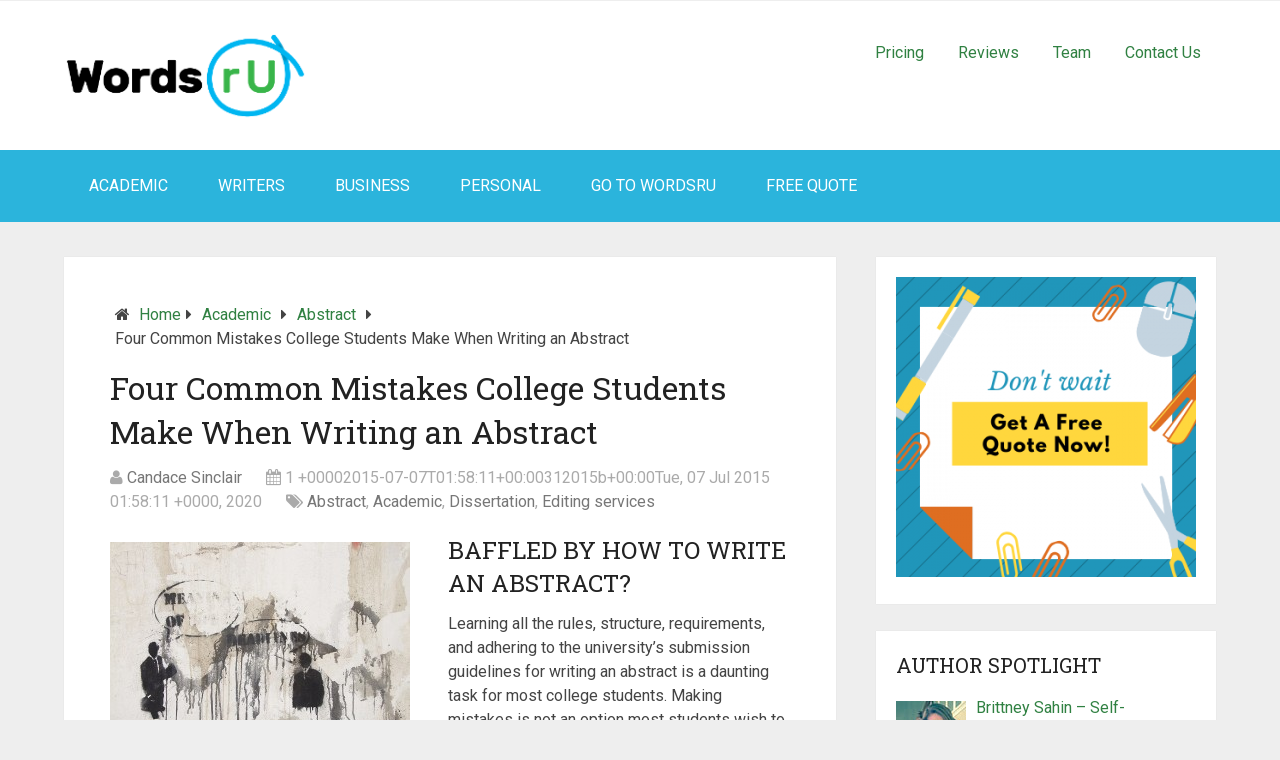

--- FILE ---
content_type: text/html; charset=UTF-8
request_url: https://wordsru.com/blog/2015/07/07/four-common-mistakes-college-students-make-when-writing-an-abstract/
body_size: 48595
content:
<!DOCTYPE html>
<html class="no-js" lang="en-US">
<head itemscope itemtype="http://schema.org/WebSite">
	<meta charset="UTF-8">
	<!-- Always force latest IE rendering engine (even in intranet) & Chrome Frame -->
	<!--[if IE ]>
	<meta http-equiv="X-UA-Compatible" content="IE=edge,chrome=1">
	<![endif]-->
	<link rel="profile" href="http://gmpg.org/xfn/11" />
	
        
        
        
                    <meta name="viewport" content="width=device-width, initial-scale=1">
            <meta name="apple-mobile-web-app-capable" content="yes">
            <meta name="apple-mobile-web-app-status-bar-style" content="black">
        
        
        <meta itemprop="name" content="WordsRU" />
        <meta itemprop="url" content="https://wordsru.com/blog" />

                                                <meta itemprop="creator accountablePerson" content="Candace Sinclair" />
                    	<link rel="pingback" href="https://wordsru.com/blog/xmlrpc.php" />
	<script type="text/javascript">document.documentElement.className = document.documentElement.className.replace( /\bno-js\b/,'js' );</script>
	<!-- This site is optimized with the Yoast SEO plugin v14.1 - https://yoast.com/wordpress/plugins/seo/ -->
	<title>Four Common Mistakes College Students Make When Writing an Abstract - WordsRU</title>
	<meta name="robots" content="index, follow" />
	<meta name="googlebot" content="index, follow, max-snippet:-1, max-image-preview:large, max-video-preview:-1" />
	<meta name="bingbot" content="index, follow, max-snippet:-1, max-image-preview:large, max-video-preview:-1" />
	<link rel="canonical" href="https://wordsru.com/blog/2015/07/07/four-common-mistakes-college-students-make-when-writing-an-abstract/" />
	<meta property="og:locale" content="en_US" />
	<meta property="og:type" content="article" />
	<meta property="og:title" content="Four Common Mistakes College Students Make When Writing an Abstract - WordsRU" />
	<meta property="og:description" content="Baffled by How to Write An Abstract? Learning all the rules, structure, requirements, and adhering to the university’s submission guidelines for writing an abstract is a daunting task for most college students. Making mistakes is not an option most students wish to experience during the process of writing an abstract. To save time and give you a jump-start foundation of what to avoid, listed below are the four most common mistakes I’ve seen over the years. 1. Creating a document with incorrect formatting and length that does not meet the school’s guidelines. Every school has guidelines and requirements for journals" />
	<meta property="og:url" content="https://wordsru.com/blog/2015/07/07/four-common-mistakes-college-students-make-when-writing-an-abstract/" />
	<meta property="og:site_name" content="WordsRU" />
	<meta property="article:published_time" content="2015-07-07T01:58:11+00:00" />
	<meta property="article:modified_time" content="2015-07-10T22:01:39+00:00" />
	<meta property="og:image" content="http://wordsru.com/blog/wp-content/uploads/2015/07/writinganabstract-web-300x225.jpg" />
	<meta name="twitter:card" content="summary_large_image" />
	<script type="application/ld+json" class="yoast-schema-graph">{"@context":"https://schema.org","@graph":[{"@type":"WebSite","@id":"https://wordsru.com/blog/#website","url":"https://wordsru.com/blog/","name":"WordsRU","description":"","potentialAction":[{"@type":"SearchAction","target":"https://wordsru.com/blog/?s={search_term_string}","query-input":"required name=search_term_string"}],"inLanguage":"en-US"},{"@type":"ImageObject","@id":"https://wordsru.com/blog/2015/07/07/four-common-mistakes-college-students-make-when-writing-an-abstract/#primaryimage","inLanguage":"en-US","url":"http://wordsru.com/blog/wp-content/uploads/2015/07/writinganabstract-web-300x225.jpg"},{"@type":"WebPage","@id":"https://wordsru.com/blog/2015/07/07/four-common-mistakes-college-students-make-when-writing-an-abstract/#webpage","url":"https://wordsru.com/blog/2015/07/07/four-common-mistakes-college-students-make-when-writing-an-abstract/","name":"Four Common Mistakes College Students Make When Writing an Abstract - WordsRU","isPartOf":{"@id":"https://wordsru.com/blog/#website"},"primaryImageOfPage":{"@id":"https://wordsru.com/blog/2015/07/07/four-common-mistakes-college-students-make-when-writing-an-abstract/#primaryimage"},"datePublished":"2015-07-07T01:58:11+00:00","dateModified":"2015-07-10T22:01:39+00:00","author":{"@id":"https://wordsru.com/blog/#/schema/person/b11325db2a5a4d4f075540915e45136d"},"inLanguage":"en-US","potentialAction":[{"@type":"ReadAction","target":["https://wordsru.com/blog/2015/07/07/four-common-mistakes-college-students-make-when-writing-an-abstract/"]}]},{"@type":["Person"],"@id":"https://wordsru.com/blog/#/schema/person/b11325db2a5a4d4f075540915e45136d","name":"Candace Sinclair","image":{"@type":"ImageObject","@id":"https://wordsru.com/blog/#personlogo","inLanguage":"en-US","url":"https://secure.gravatar.com/avatar/52c17d84d98521745fa0c60287d9695d?s=96&d=identicon&r=g","caption":"Candace Sinclair"},"description":"Candace Sinclair is passionate about turning an author\u2019s words into professional books and web-based content that delivers favorable results. In addition to editing and creating SEO-based content, Candace has ghostwritten more than 300 books and 20 screenplays for individuals and business owners. She has also authored hundreds of her own eBooks, edited thousands of books for authors, and has been traditionally published for more than 25 years. Her passion for editing drives authors to come back to her every time they write a new book, or when they want her expertise. Formerly the VP of Publishing for a major company in the Pacific Northwest, and the owner of three publishing companies, Candace traded in her corporate day job for the opportunity of serving others as a freelance writer, editor, and professional photographer."}]}</script>
	<!-- / Yoast SEO plugin. -->


<link rel='dns-prefetch' href='//s.w.org' />
<link rel="alternate" type="application/rss+xml" title="WordsRU &raquo; Feed" href="https://wordsru.com/blog/feed/" />
<link rel="alternate" type="application/rss+xml" title="WordsRU &raquo; Comments Feed" href="https://wordsru.com/blog/comments/feed/" />
<link rel="alternate" type="application/rss+xml" title="WordsRU &raquo; Four Common Mistakes College Students Make When Writing an Abstract Comments Feed" href="https://wordsru.com/blog/2015/07/07/four-common-mistakes-college-students-make-when-writing-an-abstract/feed/" />
		<script type="text/javascript">
			window._wpemojiSettings = {"baseUrl":"https:\/\/s.w.org\/images\/core\/emoji\/12.0.0-1\/72x72\/","ext":".png","svgUrl":"https:\/\/s.w.org\/images\/core\/emoji\/12.0.0-1\/svg\/","svgExt":".svg","source":{"concatemoji":"https:\/\/wordsru.com\/blog\/wp-includes\/js\/wp-emoji-release.min.js"}};
			!function(e,a,t){var r,n,o,i,p=a.createElement("canvas"),s=p.getContext&&p.getContext("2d");function c(e,t){var a=String.fromCharCode;s.clearRect(0,0,p.width,p.height),s.fillText(a.apply(this,e),0,0);var r=p.toDataURL();return s.clearRect(0,0,p.width,p.height),s.fillText(a.apply(this,t),0,0),r===p.toDataURL()}function l(e){if(!s||!s.fillText)return!1;switch(s.textBaseline="top",s.font="600 32px Arial",e){case"flag":return!c([127987,65039,8205,9895,65039],[127987,65039,8203,9895,65039])&&(!c([55356,56826,55356,56819],[55356,56826,8203,55356,56819])&&!c([55356,57332,56128,56423,56128,56418,56128,56421,56128,56430,56128,56423,56128,56447],[55356,57332,8203,56128,56423,8203,56128,56418,8203,56128,56421,8203,56128,56430,8203,56128,56423,8203,56128,56447]));case"emoji":return!c([55357,56424,55356,57342,8205,55358,56605,8205,55357,56424,55356,57340],[55357,56424,55356,57342,8203,55358,56605,8203,55357,56424,55356,57340])}return!1}function d(e){var t=a.createElement("script");t.src=e,t.defer=t.type="text/javascript",a.getElementsByTagName("head")[0].appendChild(t)}for(i=Array("flag","emoji"),t.supports={everything:!0,everythingExceptFlag:!0},o=0;o<i.length;o++)t.supports[i[o]]=l(i[o]),t.supports.everything=t.supports.everything&&t.supports[i[o]],"flag"!==i[o]&&(t.supports.everythingExceptFlag=t.supports.everythingExceptFlag&&t.supports[i[o]]);t.supports.everythingExceptFlag=t.supports.everythingExceptFlag&&!t.supports.flag,t.DOMReady=!1,t.readyCallback=function(){t.DOMReady=!0},t.supports.everything||(n=function(){t.readyCallback()},a.addEventListener?(a.addEventListener("DOMContentLoaded",n,!1),e.addEventListener("load",n,!1)):(e.attachEvent("onload",n),a.attachEvent("onreadystatechange",function(){"complete"===a.readyState&&t.readyCallback()})),(r=t.source||{}).concatemoji?d(r.concatemoji):r.wpemoji&&r.twemoji&&(d(r.twemoji),d(r.wpemoji)))}(window,document,window._wpemojiSettings);
		</script>
		<style type="text/css">
img.wp-smiley,
img.emoji {
	display: inline !important;
	border: none !important;
	box-shadow: none !important;
	height: 1em !important;
	width: 1em !important;
	margin: 0 .07em !important;
	vertical-align: -0.1em !important;
	background: none !important;
	padding: 0 !important;
}
</style>
	<link rel='stylesheet' id='wp-block-library-css'  href='https://wordsru.com/blog/wp-includes/css/dist/block-library/style.min.css' type='text/css' media='all' />
<link rel='stylesheet' id='schema-stylesheet-css'  href='https://wordsru.com/blog/wp-content/themes/mts_schema/style.css' type='text/css' media='all' />
<style id='schema-stylesheet-inline-css' type='text/css'>

         body {background-color:#eeeeee;background-image:url(https://wordsru.com/blog/wp-content/themes/mts_schema/images/nobg.png);}
        .pace .pace-progress, #mobile-menu-wrapper ul li a:hover, .page-numbers.current, .pagination a:hover, .single .pagination a:hover .current { background: #308142; }
        .postauthor h5, .single_post a, .textwidget a, .pnavigation2 a, .sidebar.c-4-12 a:hover, footer .widget li a:hover, .sidebar.c-4-12 a:hover, .reply a, .title a:hover, .post-info a:hover, .widget .thecomment, #tabber .inside li a:hover, .readMore a:hover, .fn a, a, a:hover, #secondary-navigation .navigation ul li a:hover, .readMore a, #primary-navigation a:hover, #secondary-navigation .navigation ul .current-menu-item a, .widget .wp_review_tab_widget_content a, .sidebar .wpt_widget_content a { color:#308142; }
         a#pull, #commentform input#submit, #mtscontact_submit, .mts-subscribe input[type='submit'], .widget_product_search input[type='submit'], #move-to-top:hover, .currenttext, .pagination a:hover, .pagination .nav-previous a:hover, .pagination .nav-next a:hover, #load-posts a:hover, .single .pagination a:hover .currenttext, .single .pagination > .current .currenttext, #tabber ul.tabs li a.selected, .tagcloud a, .navigation ul .sfHover a, .woocommerce a.button, .woocommerce-page a.button, .woocommerce button.button, .woocommerce-page button.button, .woocommerce input.button, .woocommerce-page input.button, .woocommerce #respond input#submit, .woocommerce-page #respond input#submit, .woocommerce #content input.button, .woocommerce-page #content input.button, .woocommerce .bypostauthor:after, #searchsubmit, .woocommerce nav.woocommerce-pagination ul li span.current, .woocommerce-page nav.woocommerce-pagination ul li span.current, .woocommerce #content nav.woocommerce-pagination ul li span.current, .woocommerce-page #content nav.woocommerce-pagination ul li span.current, .woocommerce nav.woocommerce-pagination ul li a:hover, .woocommerce-page nav.woocommerce-pagination ul li a:hover, .woocommerce #content nav.woocommerce-pagination ul li a:hover, .woocommerce-page #content nav.woocommerce-pagination ul li a:hover, .woocommerce nav.woocommerce-pagination ul li a:focus, .woocommerce-page nav.woocommerce-pagination ul li a:focus, .woocommerce #content nav.woocommerce-pagination ul li a:focus, .woocommerce-page #content nav.woocommerce-pagination ul li a:focus, .woocommerce a.button, .woocommerce-page a.button, .woocommerce button.button, .woocommerce-page button.button, .woocommerce input.button, .woocommerce-page input.button, .woocommerce #respond input#submit, .woocommerce-page #respond input#submit, .woocommerce #content input.button, .woocommerce-page #content input.button, .latestPost-review-wrapper, .latestPost .review-type-circle.latestPost-review-wrapper, #wpmm-megamenu .review-total-only, .sbutton, #searchsubmit, .widget .wpt_widget_content #tags-tab-content ul li a, .widget .review-total-only.large-thumb { background-color:#308142; color: #fff!important; }
        .related-posts .title a:hover, .latestPost .title a { color: #308142; }
        .navigation #wpmm-megamenu .wpmm-pagination a { background-color: #308142!important; }
        footer {background-color:#222222; }
        footer {background-image: url( https://wordsru.com/blog/wp-content/themes/mts_schema/images/nobg.png );}
        .copyrights { background-color: #ffffff; }
        .flex-control-thumbs .flex-active{ border-top:3px solid #308142;}
        .wpmm-megamenu-showing.wpmm-light-scheme { background-color:#308142!important; }
        
        .shareit { top: 282px; left: auto; margin: 0 0 0 -135px; width: 90px; position: fixed; padding: 5px; border:none; border-right: 0;}
		.share-item {margin: 2px;}
        
        .bypostauthor { padding: 3%!important; background: #222; width: 94%!important; color: #AAA; }
		.bypostauthor:after { content: "\f044"; position: absolute; font-family: fontawesome; right: 0; top: 0; padding: 1px 10px; color: #535353; font-size: 32px; }
        
        .latestPost .title a {
  line-height: 36px;
  font-size: 32px;
  letter-spacing: -1px;
  font-weight: 400;
  color: #308142;
}
			
</style>
<link rel='stylesheet' id='fontawesome-css'  href='https://wordsru.com/blog/wp-content/themes/mts_schema/css/font-awesome.min.css' type='text/css' media='all' />
<link rel='stylesheet' id='responsive-css'  href='https://wordsru.com/blog/wp-content/themes/mts_schema/css/responsive.css' type='text/css' media='all' />
<script type='text/javascript' src='https://wordsru.com/blog/wp-includes/js/jquery/jquery.js'></script>
<script type='text/javascript' src='https://wordsru.com/blog/wp-includes/js/jquery/jquery-migrate.min.js'></script>
<script type='text/javascript'>
/* <![CDATA[ */
var mts_customscript = {"responsive":"1","nav_menu":"both"};
/* ]]> */
</script>
<script type='text/javascript' async="async" src='https://wordsru.com/blog/wp-content/themes/mts_schema/js/customscript.js'></script>
<link rel='https://api.w.org/' href='https://wordsru.com/blog/wp-json/' />
<link rel="EditURI" type="application/rsd+xml" title="RSD" href="https://wordsru.com/blog/xmlrpc.php?rsd" />
<link rel="wlwmanifest" type="application/wlwmanifest+xml" href="https://wordsru.com/blog/wp-includes/wlwmanifest.xml" /> 
<meta name="generator" content="WordPress 5.3.2" />
<link rel='shortlink' href='https://wordsru.com/blog/?p=507' />
<link rel="alternate" type="application/json+oembed" href="https://wordsru.com/blog/wp-json/oembed/1.0/embed?url=https%3A%2F%2Fwordsru.com%2Fblog%2F2015%2F07%2F07%2Ffour-common-mistakes-college-students-make-when-writing-an-abstract%2F" />
<link rel="alternate" type="text/xml+oembed" href="https://wordsru.com/blog/wp-json/oembed/1.0/embed?url=https%3A%2F%2Fwordsru.com%2Fblog%2F2015%2F07%2F07%2Ffour-common-mistakes-college-students-make-when-writing-an-abstract%2F&#038;format=xml" />
<link href="//fonts.googleapis.com/css?family=Roboto+Slab:normal|Roboto:normal&amp;subset=latin" rel="stylesheet" type="text/css">
<style type="text/css">
#logo a { font-family: 'Roboto Slab'; font-weight: normal; font-size: 32px; color: #222222;text-transform: uppercase; }
#primary-navigation a { font-family: 'Roboto'; font-weight: normal; font-size: 13px; color: #777777; }
#secondary-navigation a { font-family: 'Roboto'; font-weight: normal; font-size: 16px; color: #ffffff;text-transform: uppercase; }
.latestPost .title a { font-family: 'Roboto Slab'; font-weight: normal; font-size: 26px; color: #308142; }
.single-title { font-family: 'Roboto Slab'; font-weight: normal; font-size: 32px; color: #222222; }
body { font-family: 'Roboto'; font-weight: normal; font-size: 16px; color: #444444; }
#sidebar .widget h3 { font-family: 'Roboto Slab'; font-weight: normal; font-size: 20px; color: #222222;text-transform: uppercase; }
#sidebar .widget { font-family: 'Roboto'; font-weight: normal; font-size: 16px; color: #444444; }
.footer-widgets h3 { font-family: 'Roboto'; font-weight: normal; font-size: 18px; color: #ffffff;text-transform: uppercase; }
.f-widget a, footer .wpt_widget_content a, footer .wp_review_tab_widget_content a, footer .wpt_tab_widget_content a, footer .widget .wp_review_tab_widget_content a { font-family: 'Roboto'; font-weight: normal; font-size: 16px; color: #999999; }
.footer-widgets, .f-widget .top-posts .comment_num, footer .meta, footer .twitter_time, footer .widget .wpt_widget_content .wpt-postmeta, footer .widget .wpt_comment_content, footer .widget .wpt_excerpt, footer .wp_review_tab_widget_content .wp-review-tab-postmeta, footer .advanced-recent-posts p, footer .popular-posts p, footer .category-posts p { font-family: 'Roboto'; font-weight: normal; font-size: 16px; color: #777777; }
#copyright-note { font-family: 'Roboto'; font-weight: normal; font-size: 14px; color: #7e7d7d; }
h1 { font-family: 'Roboto Slab'; font-weight: normal; font-size: 28px; color: #222222; }
h2 { font-family: 'Roboto Slab'; font-weight: normal; font-size: 24px; color: #222222; }
h3 { font-family: 'Roboto Slab'; font-weight: normal; font-size: 22px; color: #222222; }
h4 { font-family: 'Roboto Slab'; font-weight: normal; font-size: 20px; color: #222222; }
h5 { font-family: 'Roboto Slab'; font-weight: normal; font-size: 18px; color: #222222; }
h6 { font-family: 'Roboto Slab'; font-weight: normal; font-size: 16px; color: #222222; }
</style>
		<style type="text/css" id="wp-custom-css">
			article ul {
    padding: revert;
    list-style-type: square;
}		</style>
			<!-- Global site tag (gtag.js) - Google Analytics -->
<script async src="https://www.googletagmanager.com/gtag/js?id=UA-6442159-1"></script>
<script>
  window.dataLayer = window.dataLayer || [];
  function gtag(){dataLayer.push(arguments);}
  gtag('js', new Date());

  gtag('config', 'UA-6442159-1');
</script>


</head>
<body id="blog" class="post-template-default single single-post postid-507 single-format-standard main" itemscope itemtype="http://schema.org/WebPage">
	<div id="fb-root"></div>
	<script>(function(d, s, id) {
	  var js, fjs = d.getElementsByTagName(s)[0];
	  if (d.getElementById(id)) return;
	  js = d.createElement(s); js.id = id;
	  js.src = "//connect.facebook.net/en_US/sdk.js#xfbml=1&version=v2.6&appId=1020700434681490";
	  fjs.parentNode.insertBefore(js, fjs);
	}(document, 'script', 'facebook-jssdk'));</script>
	<div class="main-container">
		<header id="site-header" class="main-header regular_header" role="banner" itemscope itemtype="http://schema.org/WPHeader">
							<div id="primary-nav">
					<div class="container">
				        <div id="primary-navigation" class="primary-navigation" role="navigation" itemscope itemtype="http://schema.org/SiteNavigationElement">
					        <nav class="navigation clearfix">
				            												        </nav>
				    	</div>
				    </div>
			    </div>
									    <div id="regular-header">
			    	<div class="container">
							<div class="logo-wrap">
																												<h2 id="logo" class="image-logo" itemprop="headline">
												<a href="https://wordsru.com/blog"><img src="https://wordsru.com/blog/wp-content/uploads/2019/10/wordsru-logo.png" alt="WordsRU" width="250" height="92" /></a>
											</h2><!-- END #logo -->
																								</div>
															<nav class="primary-menu">
					 			<ul id="menu-header" class="menu clearfix"><li id="menu-item-663" class="menu-item menu-item-type-custom menu-item-object-custom menu-item-663"><a href="https://wordsru.com/pricing">Pricing</a></li>
<li id="menu-item-664" class="menu-item menu-item-type-custom menu-item-object-custom menu-item-664"><a href="https://wordsru.com/user-reviews">Reviews</a></li>
<li id="menu-item-665" class="menu-item menu-item-type-custom menu-item-object-custom menu-item-665"><a href="https://wordsru.com/editors">Team</a></li>
<li id="menu-item-666" class="menu-item menu-item-type-custom menu-item-object-custom menu-item-666"><a href="https://wordsru.com/contact-us">Contact Us</a></li>
</ul>							</nav>
												</div>
				</div>
									<div id="header">
						    <div class="container">
				    					<div id="secondary-navigation" class="secondary-navigation" role="navigation" itemscope itemtype="http://schema.org/SiteNavigationElement">
						<a href="#" id="pull" class="toggle-mobile-menu">Menu</a>
													<nav class="navigation clearfix mobile-menu-wrapper">
																	<ul id="menu-main" class="menu clearfix"><li id="menu-item-92" class="menu-item menu-item-type-taxonomy menu-item-object-category current-post-ancestor current-menu-parent current-post-parent menu-item-92"><a href="https://wordsru.com/blog/category/academic/">Academic</a></li>
<li id="menu-item-93" class="menu-item menu-item-type-taxonomy menu-item-object-category menu-item-93"><a href="https://wordsru.com/blog/category/writers/">Writers</a></li>
<li id="menu-item-122" class="menu-item menu-item-type-taxonomy menu-item-object-category menu-item-122"><a href="https://wordsru.com/blog/category/business/">Business</a></li>
<li id="menu-item-123" class="menu-item menu-item-type-taxonomy menu-item-object-category menu-item-123"><a href="https://wordsru.com/blog/category/personal/">Personal</a></li>
<li id="menu-item-125" class="menu-item menu-item-type-custom menu-item-object-custom menu-item-125"><a target="_blank" href="https://wordsru.com">Go To WordsRU</a></li>
<li id="menu-item-419" class="freequ menu-item menu-item-type-custom menu-item-object-custom menu-item-419"><a target="_blank" href="https://wordsru.com/submit-job">Free Quote</a></li>
</ul>															</nav>
											</div>
				</div><!--.container-->
			</div>
		</header>
		<div id="page" class="single">

		
	<article class="article">
		<div id="content_box" >
							<div id="post-507" class="g post post-507 type-post status-publish format-standard hentry category-abstract category-academic category-dissertation category-editing-services tag-abstract tag-academic-editors tag-avoiding-mistakes">
											<div class="breadcrumb" xmlns:v="http://rdf.data-vocabulary.org/#"><div><i class="fa fa-home"></i></div> <div typeof="v:Breadcrumb" class="root"><a rel="v:url" property="v:title" href="https://wordsru.com/blog">Home</a></div><div><i class="fa fa-caret-right"></i></div><div typeof="v:Breadcrumb"><a href="https://wordsru.com/blog/category/academic/" rel="v:url" property="v:title">Academic</a></div><div><i class="fa fa-caret-right"></i></div><div typeof="v:Breadcrumb"><a href="https://wordsru.com/blog/category/academic/abstract/" rel="v:url" property="v:title">Abstract</a></div><div><i class="fa fa-caret-right"></i></div><div><span>Four Common Mistakes College Students Make When Writing an Abstract</span></div></div>
																		<div class="single_post">
									<header>
										<h1 class="title single-title entry-title">Four Common Mistakes College Students Make When Writing an Abstract</h1>
													<div class="post-info">
                                <span class="theauthor"><i class="fa fa-user"></i> <span><a href="https://wordsru.com/blog/author/candace/" title="Posts by Candace Sinclair" rel="author">Candace Sinclair</a></span></span>
                            <span class="thetime date updated"><i class="fa fa-calendar"></i> <span>1 +00002015-07-07T01:58:11+00:00312015b+00:00Tue, 07 Jul 2015 01:58:11 +0000, 2020</span></span>
                            <span class="thecategory"><i class="fa fa-tags"></i> <a href="https://wordsru.com/blog/category/academic/abstract/" title="View all posts in Abstract">Abstract</a>, <a href="https://wordsru.com/blog/category/academic/" title="View all posts in Academic">Academic</a>, <a href="https://wordsru.com/blog/category/academic/dissertation/" title="View all posts in Dissertation">Dissertation</a>, <a href="https://wordsru.com/blog/category/editing-services/" title="View all posts in Editing services">Editing services</a></span>
            			</div>
											</header><!--.headline_area-->
									<div class="post-single-content box mark-links entry-content">
																														<div class="thecontent">
											<h2><a href="http://wordsru.com/blog/wp-content/uploads/2015/07/writinganabstract-web.jpg"><img class="alignleft size-medium wp-image-510" src="http://wordsru.com/blog/wp-content/uploads/2015/07/writinganabstract-web-300x225.jpg" alt="Avoid Mistakes when writing an abstract" width="300" height="225" srcset="https://wordsru.com/blog/wp-content/uploads/2015/07/writinganabstract-web-300x225.jpg 300w, https://wordsru.com/blog/wp-content/uploads/2015/07/writinganabstract-web-467x350.jpg 467w, https://wordsru.com/blog/wp-content/uploads/2015/07/writinganabstract-web.jpg 600w" sizes="(max-width: 300px) 100vw, 300px" /></a>Baffled by How to Write An Abstract?</h2>
<p>Learning all the rules, structure, requirements, and adhering to the university’s submission guidelines for writing an abstract is a daunting task for most college students. Making mistakes is not an option most students wish to experience during the process of writing an abstract. To save time and give you a jump-start foundation of what to avoid, listed below are the four most common mistakes I’ve seen over the years.</p>
<p><strong>1. Creating a document with incorrect formatting and length that does not meet the school’s guidelines.</strong></p>
<p style="padding-left: 30px;">Every school has guidelines and requirements for journals and meetings that <a href="https://wordsru.com/academic-and-students/journal-articles" target="_blank">students </a>must comply with in order to have an abstract accepted.</p>
<p style="padding-left: 30px;">To avoid making this mistake, make sure you know the requirements for the word count. Some journals allow abstracts in the 200-250 word count range, whereas others only want an abstract that is less than 150 words. Regarding the formatting, it’s best to know if your school allows for an unstructured abstract with a blank space, or if you must include four to five headings, such as Background, Methods, Results, and Conclusions.</p>
<p style="padding-left: 30px;">To avoid mistakes, be sure to adhere to the exact word count and formatting structure.</p>
<p>2. <strong>Forgetting to include important background details that describe the unresolved problem that you will investigate and describe in the abstract.</strong></p>
<p style="padding-left: 30px;">To avoid making this mistake, create a succinct synopsis of the current state of the problem, and then describe the issue and how important it is to significantly solve the controversy.</p>
<p><strong>3. Using present tense verbs in the Methods section to describe the studies and analyses performed.</strong></p>
<p style="padding-left: 30px;">Since your research, studies, and analysis can span many months or even years, you will most likely be providing an overview of how you observed and processed your tasks that have led to your detailed findings. These methods and studies need to be written in the past tense, since you have already completed these tasks. Readers and your review team will not, most likely, accept the use of present tense narrative. Should you not understand the difference between present tense verbs and past tense verbs, you can ask your adviser to explain it, or you can search online for examples.</p>
<p><strong>4. Writing a conclusion that is not supported by the information and data provided.</strong></p>
<p style="padding-left: 30px;">Most students should already know that a conclusion is based on results and the discussions you presented in your document. It’s important to include your research implications to substantiate your position. Otherwise, it would appear that your conclusions were based on your opinions rather than data and facts.</p>
<p>Need help getting your abstract ready to meet submission requirements? <a href="https://wordsru.com/en-US/academic-and-students" target="_blank">WordsRU academic editors</a> proficient in academic edit and evaluation services are ready to assist. Get an expert review today.</p>

<script type="text/javascript">
jQuery(document).ready(function($) {
    $.post('https://wordsru.com/blog/wp-admin/admin-ajax.php', {action: 'mts_view_count', id: '507'});
});
</script>										</div>
																														    		<!-- Start Share Buttons -->
    		<div class="shareit floating">
                                <!-- Facebook Share-->
                <span class="share-item facebooksharebtn">
                    <div class="fb-share-button" data-layout="button_count"></div>
                </span>
                            <!-- Facebook -->
                <span class="share-item facebookbtn">
                    <div id="fb-root"></div>
                    <div class="fb-like" data-send="false" data-layout="button_count" data-width="150" data-show-faces="false"></div>
                </span>
                            <!-- Twitter -->
                <span class="share-item twitterbtn">
                    <a href="https://twitter.com/share" class="twitter-share-button" data-via="">Tweet</a>
                </span>
                            <!-- GPlus -->
                <span class="share-item gplusbtn">
                    <g:plusone size="medium"></g:plusone>
                </span>
                            <!-- Pinterest -->
                <span class="share-item pinbtn">
                    <a href="http://pinterest.com/pin/create/button/?url=https://wordsru.com/blog/2015/07/07/four-common-mistakes-college-students-make-when-writing-an-abstract/&media=&description=Four Common Mistakes College Students Make When Writing an Abstract" class="pin-it-button" count-layout="horizontal">Pin It</a>
                </span>
                		</div>
    		<!-- end Share Buttons -->
    										</div><!--.post-single-content-->
								</div><!--.single_post-->
								    		<!-- Start Related Posts -->
    		<div class="related-posts"><h4>Related Posts</h4><div class="clear">    			<article class="latestPost excerpt  ">
                                        <header>
						<h2 class="title front-view-title"><a href="https://wordsru.com/blog/2021/07/19/how-to-write-a-great-introduction-for-an-essay/" title="How to write a great introduction for an essay?">How to write a great introduction for an essay?</a></h2>
					</header>
                </article><!--.post.excerpt-->
    			    			<article class="latestPost excerpt  ">
                                        <header>
						<h2 class="title front-view-title"><a href="https://wordsru.com/blog/2016/04/13/how-to-improve-the-relationship-with-your-dissertation-research-advisor/" title="How to Improve the Relationship with Your Dissertation Research Advisor">How to Improve the Relationship with Your Dissertation Research Advisor</a></h2>
					</header>
                </article><!--.post.excerpt-->
    			    			<article class="latestPost excerpt  last">
                                        <header>
						<h2 class="title front-view-title"><a href="https://wordsru.com/blog/2016/09/09/business-writing-tips-to-attract-more-customers-part-1/" title="Business Writing Tips to Attract More Customers – Part 1">Business Writing Tips to Attract More Customers – Part 1</a></h2>
					</header>
                </article><!--.post.excerpt-->
    			</div></div>    		<!-- .related-posts -->
    									<div class="postauthor">
									<h4>About The Author</h4>
									<img alt='' src='https://secure.gravatar.com/avatar/52c17d84d98521745fa0c60287d9695d?s=100&#038;d=identicon&#038;r=g' srcset='https://secure.gravatar.com/avatar/52c17d84d98521745fa0c60287d9695d?s=200&#038;d=identicon&#038;r=g 2x' class='avatar avatar-100 photo' height='100' width='100' />									<h5 class="vcard author"><a href="https://wordsru.com/blog/author/candace/" class="fn">candace</a></h5>
									<p>Candace Sinclair is passionate about turning an author’s words into professional books and web-based content that delivers favorable results. In addition to editing and creating SEO-based content, Candace has ghostwritten more than 300 books and 20 screenplays for individuals and business owners. She has also authored hundreds of her own eBooks, edited thousands of books for authors, and has been traditionally published for more than 25 years. Her passion for editing drives authors to come back to her every time they write a new book, or when they want her expertise. Formerly the VP of Publishing for a major company in the Pacific Northwest, and the owner of three publishing companies, Candace traded in her corporate day job for the opportunity of serving others as a freelance writer, editor, and professional photographer.</p>
								</div>
												</div><!--.g post-->
				<div class="fb-comments" data-href="https://wordsru.com/blog/2015/07/07/four-common-mistakes-college-students-make-when-writing-an-abstract/" data-numposts="5"></div>
									</div>
	</article>
	<aside id="sidebar" class="sidebar c-4-12" role="complementary" itemscope itemtype="http://schema.org/WPSideBar">
	<div id="media_image-2" class="widget widget_media_image"><a href="https://wordsru.com/submit-job"><img width="300" height="300" src="https://wordsru.com/blog/wp-content/uploads/2020/06/Get-A-Free-Quote-300x300.png" class="image wp-image-1151  attachment-medium size-medium" alt="Get A Free Quote" style="max-width: 100%; height: auto;" srcset="https://wordsru.com/blog/wp-content/uploads/2020/06/Get-A-Free-Quote-300x300.png 300w, https://wordsru.com/blog/wp-content/uploads/2020/06/Get-A-Free-Quote-150x150.png 150w, https://wordsru.com/blog/wp-content/uploads/2020/06/Get-A-Free-Quote.png 350w" sizes="(max-width: 300px) 100vw, 300px" /></a></div><div id="mts_author_posts_widget-2" class="widget widget_mts_author_posts_widget horizontal-small"><h3 class="widget-title">Author Spotlight</h3><ul class="author-posts-widget">			<li class="post-box horizontal-small horizontal-container"><div class="horizontal-container-inner">								<div class="post-img">
					<a href="https://wordsru.com/blog/2016/06/16/brittney-sahin-self-published-fiction-author-interviewed-by-wordsru/" title="Brittney Sahin &#8211; Self-Published Fiction Author Interviewed by WordsRU">
													<img class="wp-post-image" src="https://wordsru.com/blog/wp-content/themes/mts_schema/images/brittney-sahin.jpg" alt="Brittney Sahin &#8211; Self-Published Fiction Author Interviewed by WordsRU"/>
											</a>
				</div>
								<div class="post-data">
					<div class="post-data-container">
						<div class="post-title">
							<a href="https://wordsru.com/blog/2016/06/16/brittney-sahin-self-published-fiction-author-interviewed-by-wordsru/" title="Brittney Sahin &#8211; Self-Published Fiction Author Interviewed by WordsRU">Brittney Sahin &#8211; Self-Published Fiction Author Interviewed by WordsRU</a>
						</div>
												<div class="post-info">
															<span class="thetime updated">1 +00002016-06-16T02:09:38+00:00302016b+00:00Thu, 16 Jun 2016 02:09:38 +0000, 2020</span>
																				</div><!--.post-info-->
																	</div>
				</div>
			</div></li>		</ul>
</div><div id="search-2" class="widget widget_search"><form method="get" id="searchform" class="search-form" action="https://wordsru.com/blog" _lpchecked="1">
	<fieldset>
		<input type="text" name="s" id="s" value="" placeholder="Search the site"  />
		<button id="search-image" class="sbutton" type="submit" value="Search">Search
	    </button>
	</fieldset>
</form>
</div><div id="mts_ad_300_widget-2" class="widget mts_ad_300_widget"><div class="ad-300"><a target="_blank" href="https://wordsru.com/academic-and-students/free-ebook"><img src="https://wordsru.com/blog/wp-content/uploads/2016/04/facebook-add_470-x-246px.jpg" width="300" height="250" alt="" /></a></div></div><div id="text-6" class="widget widget_text">			<div class="textwidget"><h2>We edit in US, British, Australian, and Canadian English</h2>
<img src="https://wordsru.com/blog/wp-content/uploads/2016/04/flags.jpg"></div>
		</div><div id="text-7" class="widget widget_text">			<div class="textwidget"><div style="min-height: 100px; overflow: hidden;" class="shopperapproved_widget sa_rotate sa_vertical sa_count1 sa_rounded sa_showdate sa_jMY sa_borderGray sa_bgWhite sa_colorBlack sa_flex"></div><script type="text/javascript">var sa_interval = 5000;function saLoadScript(src) { var js = window.document.createElement('script'); js.src = src; js.type = 'text/javascript'; document.getElementsByTagName("head")[0].appendChild(js); } if (typeof(shopper_first) == 'undefined') saLoadScript('//www.shopperapproved.com/widgets/testimonial/3.0/12522.js'); shopper_first = true; </script><div style="text-align:right;"><a href="https://www.shopperapproved.com/reviews/wordsru.com/" target="_blank" rel="nofollow noopener noreferrer" class="sa_footer"><img class="sa_widget_footer" alt="" src="//www.shopperapproved.com/widgets/widgetfooter-darklogo.png" style="border: 0;"></a></div>
</div>
		</div><div id="mts_recent_posts_widget-2" class="widget widget_mts_recent_posts_widget horizontal-small"><h3 class="widget-title">Recent Posts</h3><ul class="advanced-recent-posts">			<li class="post-box horizontal-small horizontal-container no-thumb"><div class="horizontal-container-inner">								<div class="post-data">
					<div class="post-data-container">
						<div class="post-title">
							<a href="https://wordsru.com/blog/2023/04/17/differences-between-proofreading-and-editing/" title="Differences between Proofreading and Editing">Differences between Proofreading and Editing</a>
						</div>
												<div class="post-info">
														<span class="thetime updated">1 +00002023-04-17T09:01:32+00:00302023b+00:00Mon, 17 Apr 2023 09:01:32 +0000, 2020</span>
																				</div> <!--.post-info-->
																		<div class="post-excerpt">
							Proofreading and editing are both important steps in the writing&nbsp;&hellip;						</div>
											</div>
				</div>
			</div></li>					<li class="post-box horizontal-small horizontal-container no-thumb"><div class="horizontal-container-inner">								<div class="post-data">
					<div class="post-data-container">
						<div class="post-title">
							<a href="https://wordsru.com/blog/2023/04/03/common-proofreading-errors/" title="5 Common Proofreading Errors You Must Be Aware">5 Common Proofreading Errors You Must Be&nbsp;&hellip;</a>
						</div>
												<div class="post-info">
														<span class="thetime updated">1 +00002023-04-03T04:10:48+00:00302023b+00:00Mon, 03 Apr 2023 04:10:48 +0000, 2020</span>
																				</div> <!--.post-info-->
																		<div class="post-excerpt">
							Whether you are starting your writing career as a novel&nbsp;&hellip;						</div>
											</div>
				</div>
			</div></li>					<li class="post-box horizontal-small horizontal-container no-thumb"><div class="horizontal-container-inner">								<div class="post-data">
					<div class="post-data-container">
						<div class="post-title">
							<a href="https://wordsru.com/blog/2023/01/25/proofreading-and-editing-are-crucial/" title="Why Are Proofreading And Editing Are Crucial For Your Research Paper? – Find Out!">Why Are Proofreading And Editing Are Crucial&nbsp;&hellip;</a>
						</div>
												<div class="post-info">
														<span class="thetime updated">1 +00002023-01-25T11:50:24+00:00312023b+00:00Wed, 25 Jan 2023 11:50:24 +0000, 2020</span>
																				</div> <!--.post-info-->
																		<div class="post-excerpt">
							A good research paper is not only well-written, but it’s&nbsp;&hellip;						</div>
											</div>
				</div>
			</div></li>					<li class="post-box horizontal-small horizontal-container no-thumb"><div class="horizontal-container-inner">								<div class="post-data">
					<div class="post-data-container">
						<div class="post-title">
							<a href="https://wordsru.com/blog/2022/06/09/five-easy-and-quick-steps-for-academic-essay-writing/" title="Five Easy And Quick Steps For Academic Essay Writing">Five Easy And Quick Steps For Academic&nbsp;&hellip;</a>
						</div>
												<div class="post-info">
														<span class="thetime updated">1 +00002022-06-09T02:49:06+00:00302022b+00:00Thu, 09 Jun 2022 02:49:06 +0000, 2020</span>
																				</div> <!--.post-info-->
																		<div class="post-excerpt">
							Five Easy And Quick Steps For Academic Essay Writing						</div>
											</div>
				</div>
			</div></li>					<li class="post-box horizontal-small horizontal-container no-thumb"><div class="horizontal-container-inner">								<div class="post-data">
					<div class="post-data-container">
						<div class="post-title">
							<a href="https://wordsru.com/blog/2021/11/24/top-6-benefits-of-using-a-professional-book-editing-service/" title="Top 6 Benefits Of Using A Professional Book Editing Service">Top 6 Benefits Of Using A Professional&nbsp;&hellip;</a>
						</div>
												<div class="post-info">
														<span class="thetime updated">1 +00002021-11-24T06:30:20+00:00302021b+00:00Wed, 24 Nov 2021 06:30:20 +0000, 2020</span>
																				</div> <!--.post-info-->
																		<div class="post-excerpt">
							Top 6 Benefits Of Using A Professional Book Editing Service&nbsp;&hellip;						</div>
											</div>
				</div>
			</div></li>		</ul>
</div><div id="text-8" class="widget widget_text"><h3 class="widget-title">Useful Links</h3>			<div class="textwidget"><p><strong><a href="https://wordsru.com/en-AU/writers-and-authors/book-editing-and-writing-services">Book Editing Services</a></strong></p>
<p><a href="https://wordsru.com/en-AU/academic-and-students/academics"><strong>Academic Editing Services</strong></a></p>
<p><a href="https://wordsru.com/en-AU"><strong>Professional Editing Services</strong></a></p>
<p><a href="https://wordsru.com"><strong>Editing and Proofreading Services</strong></a></p>
<p><a href="https://wordsru.com/academic-and-students/dissertation-editing"><strong>Dissertation Editing Services</strong></a></p>
<p><a href="https://wordsru.com/academic-and-students/personal-statements"><strong>Personal Statement Editing</strong></a></p>
<p><a href="https://wordsru.com/academic-and-students/essay-editing"><strong>Essay Editing Service</strong></a></p>
<p>&nbsp;</p>
</div>
		</div></aside><!--#sidebar-->
	</div><!--#page-->
	<footer id="site-footer" role="contentinfo" itemscope itemtype="http://schema.org/WPFooter">
                    <div class="footer-widgets first-footer-widgets widgets-num-3">
                <div class="container">
                                    <div class="f-widget f-widget-1">
                        <div id="linkcat-2" class="widget widget_links"><h3 class="widget-title">Customer Service</h3>
	<ul class='xoxo blogroll'>
<li><a href="https://wordsru.com/contact-us" title="Contact Us">Contact Us</a></li>
<li><a href="http://wordsru.com/submit-job" title="Free Quote">Free Quote</a></li>

	</ul>
</div>
                    </div>
                                        <div class="f-widget f-widget-2">
                        <div id="mc4wp_form_widget-3" class="widget widget_mc4wp_form_widget"><h3 class="widget-title">Newsletter Sign-Up</h3><script>(function() {
	window.mc4wp = window.mc4wp || {
		listeners: [],
		forms: {
			on: function(evt, cb) {
				window.mc4wp.listeners.push(
					{
						event   : evt,
						callback: cb
					}
				);
			}
		}
	}
})();
</script><!-- Mailchimp for WordPress v4.7.7 - https://wordpress.org/plugins/mailchimp-for-wp/ --><form id="mc4wp-form-1" class="mc4wp-form mc4wp-form-614" method="post" data-id="614" data-name="Default sign-up form" ><div class="mc4wp-form-fields"><p>
	<input type="email" id="mc4wp_email" name="EMAIL" placeholder="Your email address" required /><input type="submit" value="Sign up" />
</p></div><label style="display: none !important;">Leave this field empty if you're human: <input type="text" name="_mc4wp_honeypot" value="" tabindex="-1" autocomplete="off" /></label><input type="hidden" name="_mc4wp_timestamp" value="1769123596" /><input type="hidden" name="_mc4wp_form_id" value="614" /><input type="hidden" name="_mc4wp_form_element_id" value="mc4wp-form-1" /><div class="mc4wp-response"></div></form><!-- / Mailchimp for WordPress Plugin --></div>                    </div>
                                        <div class="f-widget last f-widget-3">
                        <div id="social-profile-icons-2" class="widget social-profile-icons"><h3 class="widget-title">Connect With Us</h3><div class="social-profile-icons"><ul class=""><li class="social-facebook"><a title="Facebook" href="https://www.facebook.com/WordsRU" target="_blank"><i class="fa fa-facebook"></i></a></li><li class="social-twitter"><a title="Twitter" href="https://twitter.com/WordsRUtweets" target="_blank"><i class="fa fa-twitter"></i></a></li><li class="social-rss"><a title="RSS" href="http://www.wordsru.com/blog/feed/" target="_blank"><i class="fa fa-rss"></i></a></li></ul></div></div>                    </div>
                                    </div>
            </div><!--.first-footer-widgets-->
                <div class="copyrights">
			<div class="container">
                <!--start copyrights-->
<div class="row" id="copyright-note">
<span><a href=" https://wordsru.com/blog/" title=" ">WordsRU</a> Copyright &copy; 2026.</span>
<div class="to-top">&nbsp;</div>
</div>
<!--end copyrights-->
            </div>
		</div> 
	</footer><!--#site-footer-->
</div><!--.main-container-->
    <script>(function() {function maybePrefixUrlField() {
	if (this.value.trim() !== '' && this.value.indexOf('http') !== 0) {
		this.value = "http://" + this.value;
	}
}

var urlFields = document.querySelectorAll('.mc4wp-form input[type="url"]');
if (urlFields) {
	for (var j=0; j < urlFields.length; j++) {
		urlFields[j].addEventListener('blur', maybePrefixUrlField);
	}
}
})();</script><script type='text/javascript' src='https://wordsru.com/blog/wp-includes/js/comment-reply.min.js'></script>
<script type='text/javascript' src='https://wordsru.com/blog/wp-includes/js/wp-embed.min.js'></script>
<script type='text/javascript' src='https://wordsru.com/blog/wp-content/plugins/mailchimp-for-wp/assets/js/forms.min.js'></script>
</body>
</html>

--- FILE ---
content_type: text/html; charset=utf-8
request_url: https://accounts.google.com/o/oauth2/postmessageRelay?parent=https%3A%2F%2Fwordsru.com&jsh=m%3B%2F_%2Fscs%2Fabc-static%2F_%2Fjs%2Fk%3Dgapi.lb.en.2kN9-TZiXrM.O%2Fd%3D1%2Frs%3DAHpOoo_B4hu0FeWRuWHfxnZ3V0WubwN7Qw%2Fm%3D__features__
body_size: 159
content:
<!DOCTYPE html><html><head><title></title><meta http-equiv="content-type" content="text/html; charset=utf-8"><meta http-equiv="X-UA-Compatible" content="IE=edge"><meta name="viewport" content="width=device-width, initial-scale=1, minimum-scale=1, maximum-scale=1, user-scalable=0"><script src='https://ssl.gstatic.com/accounts/o/2580342461-postmessagerelay.js' nonce="EFIf1iOeC0jCZgCsgJ-p7g"></script></head><body><script type="text/javascript" src="https://apis.google.com/js/rpc:shindig_random.js?onload=init" nonce="EFIf1iOeC0jCZgCsgJ-p7g"></script></body></html>